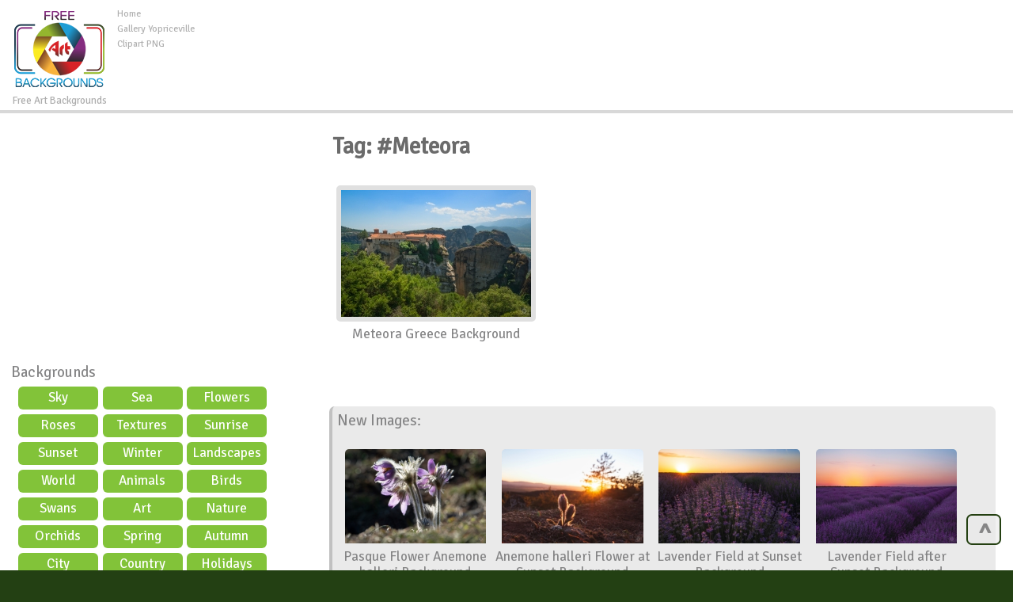

--- FILE ---
content_type: text/html; charset=UTF-8
request_url: https://freeartbackgrounds.com/?search-results-,779181777&sPhrase=%23Meteora
body_size: 5380
content:

<!DOCTYPE html>
<html lang="en-US" prefix="og: http://ogp.me/ns#">
<head>

	
	
<meta charset="UTF-8" />
<title>#Meteora - High-quality Free Backgrounds</title>
<meta name="theme-color" content="#244012">
<meta name="description" content="Tag:Meteora - High-quality free Photos, Backgrounds and Wallpapers for any creative project."/>
<meta name="keywords" content="Meteora,photo,wallpaper,backgrond,image,high-quality,hd,photography,gallery,photos"/> 
<meta name="author" content="FreeArtBackgrounds.com" />
<meta name="language" content="en" />
<meta name="viewport" content="width=device-width, initial-scale=1" />
<meta http-equiv="Content-Style-Type" content="text/css" />
<meta http-equiv="Cache-control" content="public" />
<meta property="og:title" content="#Meteora - High-quality Free Backgrounds" />
<meta property="og:type" content="website" />
<meta property="og:url" content= "https://freeartbackgrounds.com/?search-results-,779181777&sPhrase=%23Meteora" />
<meta property="og:description" content="Tag:Meteora - High-quality free Photos, Backgrounds and Wallpapers for any creative project." /> 
<meta property="og:image" content="https://pics.freeartbackgrounds.com/Backgrounds.jpg" />
<meta property="og:site_name" content="Free Art Backgrounds" />
<meta property="fb:app_id" content="324997554507919" />
<link rel="canonical" href="https://freeartbackgrounds.com/?search-results-,779181777&sPhrase=%23Meteora" />
<link rel="shortcut icon" href="/favicon.ico" type="image/x-icon" />
<link rel="stylesheet" href="/templates/all.css" type="text/css"/>

<script async src="https://pagead2.googlesyndication.com/pagead/js/adsbygoogle.js"></script>
<script>
     (adsbygoogle = window.adsbygoogle || []).push({
          google_ad_client: "ca-pub-6990263691406253",
          enable_page_level_ads: true
     });
</script>
	
	
<!--kodkuki-->	
	
	
</head>
	
	

<body >
<div id="container">
<div id="main">
<div id="head1">
  <div id="logo"> <a href="https://freeartbackgrounds.com" ><img src="/pics/logo.png" alt="High-quality free Photos, Backgrounds and Wallpapers from FreeArtBackgrounds"></a>
    <div>
      Free Art Backgrounds    </div>
  </div>
  <ul id="menu2">
    <li class="l1"><a href="/" >Home</a></li>
    <li class="l3"><a href="https://gallery.yopriceville.com" >Gallery Yopriceville</a></li>
    <li class="l2"><a href="https://ClipartPng.com" >Clipart PNG</a></li>
 
  </ul>
	<div  id="add10" >
<script async src="https://pagead2.googlesyndication.com/pagead/js/adsbygoogle.js"></script>
<!-- F-Top -->
<ins class="adsbygoogle"
     style="display:inline-block;width:728px;height:90px"
     data-ad-client="ca-pub-6990263691406253"
     data-ad-slot="8010506323"></ins>
<script>
     (adsbygoogle = window.adsbygoogle || []).push({});
</script>
	
	</div>

	
	<div class="clear">&nbsp;</div></div><div class="clear">&nbsp;</div>
	
	
<div id="body">
<div id="column">
	<div  align="center" class="add1">
		
<script async src="https://pagead2.googlesyndication.com/pagead/js/adsbygoogle.js"></script>
<!-- F-Right -->
<ins class="adsbygoogle"
     style="display:block"
     data-ad-client="ca-pub-6990263691406253"
     data-ad-slot="6697424651"
     data-ad-format="auto"
     data-full-width-responsive="true"></ins>
<script>
     (adsbygoogle = window.adsbygoogle || []).push({});
</script>
	
	</div>
	<div id="fb-root"></div><script>(function(d, s, id) { var js, fjs = d.getElementsByTagName(s)[0];if (d.getElementById(id)) return;js = d.createElement(s); js.id = id;js.src = "//connect.facebook.net/en_US/sdk.js#xfbml=1&version=v2.9&appId=324997554507919"; fjs.parentNode.insertBefore(js, fjs);}(document, 'script', 'facebook-jssdk'));</script>
	
	
	<div id="menu3">
<ul>
<li class="hideme"><span onClick="clickmenu('menu3')">&nbsp;&nbsp;&nbsp;&nbsp;Category</span></li>
<li class="l0"> <a href="#">
Backgrounds</a> </li>
<ul class="sub1">
<li class="l2"><a href="?sky,23" title="Category Sky">Sky</a></li>
              <li class="l2"><a href="?sea,22" title="Category Sea">Sea</a></li>
              <li class="l2"><a href="?flowers,16" title="Category Flowers">Flowers</a></li>
              <li class="l2"><a href="?roses,21" title="Category Roses">Roses</a></li>
              <li class="l2"><a href="?textures,27" title="Category Textures">Textures</a></li>
              <li class="l2"><a href="?sunrise,28" title="Category Sunrise">Sunrise</a></li>
              <li class="l2"><a href="?sunset,25" title="Category Sunset">Sunset</a></li>
              <li class="l2"><a href="?winter,31" title="Category Winter">Winter</a></li>
              <li class="l2"><a href="?landscapes,19" title="Category Landscapes">Landscapes</a></li>
              <li class="l2"><a href="?world,32" title="Category World">World</a></li>
              <li class="l2"><a href="?animals,11" title="Category Animals">Animals</a></li>
              <li class="l2"><a href="?birds,13" title="Category Birds">Birds</a></li>
              <li class="l2"><a href="?swans,26" title="Category Swans">Swans</a></li>
              <li class="l2"><a href="?art,12" title="Category Art">Art</a></li>
              <li class="l2"><a href="?nature,20" title="Category Nature">Nature</a></li>
              <li class="l2"><a href="?orchids,30" title="Category Orchids">Orchids</a></li>
              <li class="l2"><a href="?spring,24" title="Category Spring">Spring</a></li>
              <li class="l2"><a href="?autumn,29" title="Category Autumn">Autumn</a></li>
              <li class="l2"><a href="?city,14" title="Category City">City</a></li>
              <li class="l2"><a href="?country-scene,15" title="Category Country scene">Country scene</a></li>
              <li class="l2"><a href="?holidays,33" title="Category Holidays">Holidays</a></li>
              <li class="l2"><a href="?insects,18" title="Category Insects">Insects</a></li>
                          </ul>
          </ul>
        </div>
        

<div id="nomovemap"> 
<div id="link2" >
	
	
<script async src="https://cse.google.com/cse.js?cx=partner-pub-6990263691406253:1391524967"></script>
<div class="gcse-searchbox-only"></div>
	
</div>
	
	
<div id="link1" class="pan">
	
<div id="google_translate_element"></div><script type="text/javascript">
function googleTranslateElementInit() {
  new google.translate.TranslateElement({pageLanguage: 'en', layout: google.translate.TranslateElement.InlineLayout.HORIZONTAL, autoDisplay: false, gaTrack: true, gaId: 'UA-83748050-1'}, 'google_translate_element');
}
</script><script type="text/javascript" src="//translate.google.com/translate_a/element.js?cb=googleTranslateElementInit"></script>  
</div>
	
	
<div id="link3" class="pan">
<div class="fb-page" data-href="https://www.facebook.com/freeartbackgrounds/" data-width="450" data-small-header="true" data-adapt-container-width="true" data-hide-cover="false" data-show-facepile="true"><blockquote cite="https://www.facebook.com/freeartbackgrounds/" class="fb-xfbml-parse-ignore"><a href="https://www.facebook.com/freeartbackgrounds/">Free Art Backgrounds</a></blockquote></div>
</div>

<div class="addc" id="addc1">
<script async src="https://pagead2.googlesyndication.com/pagead/js/adsbygoogle.js"></script>
<!-- F-Sidebar -->
<ins class="adsbygoogle"
     style="display:block"
     data-ad-client="ca-pub-6990263691406253"
     data-ad-slot="9818412010"
     data-ad-format="auto"
     data-full-width-responsive="true"></ins>
<script>
     (adsbygoogle = window.adsbygoogle || []).push({});
</script>
	
	</div>
	
	
<div class="clear">&nbsp;</div>  
</div>
<div class="clear">&nbsp;</div>
<div id="link1" class="pan"><a href="#" >Random Images:</a>
<iframe  rel="nofollow" scrolling="no" style="border: 0px none; width: 109%;height: 140px;" src="https://freeartbackgrounds.com/inc_random_img.php"></iframe></div> 

      </div>
<div id="content">
   <link rel="image_src" type="image/gif" href="/pics/pics.png"/>
   <div id="page">
   <div class="content" id="pageDescription"></div>
      <div class="clear">&nbsp;</div>
      <h1>Tag: #Meteora</h1>
      <ul id="products" class="productsInRow">
      <li class="pages" id="pagesBefore">
         </li>
       <li class="l1 i1" >
       <div class="photo"><a href="?1377,meteora-greece-background"><img id="image1377" src="https://pics.freeartbackgrounds.com/thumbs/Meteora_Greece_Background-1377.jpg" alt="Meteora Greece Background - High-quality free Photo from FreeArtBackgrounds.com" title="Meteora Greece Background"/></a></div>
       <h2><a href="?1377,meteora-greece-background">Meteora Greece Background</a></h2>
             <li class="pages" id="pagesAfter">
     <br /><br />
     </li></ul>
           <div id="clear"></div>
      <div id="legend"></div>
       
</div>  <div id="lastpr" class="pan"><a href="#">New Images:</a><br><br><div class="conte"><a href="https://freeartbackgrounds.com/?1606,pasque-flower-anemone-halleri-background" target="_parent"><img src="https://pics.freeartbackgrounds.com/thumbs/Pasque_Flower_Anemone_halleri_Background-1606.jpg"alt="Pasque Flower Anemone halleri Background - High-quality free Photo from FreeArtBackgrounds.com" title="Pasque Flower Anemone halleri Background" border="0"align="middle"class="clipartimg"/><h2>Pasque Flower Anemone halleri Background</h2></a></div><div class="conte"><a href="https://freeartbackgrounds.com/?1605,anemone-halleri-flower-at-sunset-background" target="_parent"><img src="https://pics.freeartbackgrounds.com/thumbs/Anemone_halleri_Flower_at_Sunset_Background-1605.jpg"alt="Anemone halleri Flower at Sunset Background - High-quality free Photo from FreeArtBackgrounds.com" title="Anemone halleri Flower at Sunset Background" border="0"align="middle"class="clipartimg"/><h2>Anemone halleri Flower at Sunset Background</h2></a></div><div class="conte"><a href="https://freeartbackgrounds.com/?1604,lavender-field-at-sunset-background" target="_parent"><img src="https://pics.freeartbackgrounds.com/thumbs/Lavender_Field_at_Sunset_Background-1604.jpg"alt="Lavender Field at Sunset Background - High-quality free Photo from FreeArtBackgrounds.com" title="Lavender Field at Sunset Background" border="0"align="middle"class="clipartimg"/><h2>Lavender Field at Sunset Background</h2></a></div><div class="conte"><a href="https://freeartbackgrounds.com/?1603,lavender-field-after-sunset-background" target="_parent"><img src="https://pics.freeartbackgrounds.com/thumbs/Lavender_Field_after_Sunset_Background-1603.jpg"alt="Lavender Field after Sunset Background - High-quality free Photo from FreeArtBackgrounds.com" title="Lavender Field after Sunset Background" border="0"align="middle"class="clipartimg"/><h2>Lavender Field after Sunset Background</h2></a></div></div>

 </div> </div>
<div id="foot">	
<div class="clear">&nbsp;</div>

<div class="addc" id="addc2">

<script async src="https://pagead2.googlesyndication.com/pagead/js/adsbygoogle.js"></script>
<!-- F-Down -->
<ins class="adsbygoogle"
     style="display:block"
     data-ad-client="ca-pub-6990263691406253"
     data-ad-slot="3294733244"
     data-ad-format="auto"
     data-full-width-responsive="true"></ins>
<script>
     (adsbygoogle = window.adsbygoogle || []).push({});
</script>
	
</div>
 <div  id="tags"> 
 <span class="hideme" onclick="clickmenu('tags')">&nbsp;&nbsp;&nbsp;&nbsp;&nbsp;Tags:</span>
 <span id="tagsname" >Most Popular Tags:</span> <br />
<ul><li class="tag" style="font-size:16.585pt"><a href="/?search-results-,659173465&sPhrase=%23Autumn">Autumn</a></li> <li class="tag" style="font-size:16.285pt"><a href="/?search-results-,669156766&sPhrase=%23Beach">Beach</a></li> <li class="tag" style="font-size:16.57pt"><a href="/?search-results-,669202966&sPhrase=%23Beautiful">Beautiful</a></li> <li class="tag" style="font-size:13.5pt"><a href="/?search-results-,669136866&sPhrase=%23Bee">Bee</a></li> <li class="tag" style="font-size:15pt"><a href="/?search-results-,669148566&sPhrase=%23Bird">Bird</a></li> <li class="tag" style="font-size:12.75pt"><a href="/?search-results-,669195066&sPhrase=%23Blossoms">Blossoms</a></li> <li class="tag" style="font-size:16.3525pt"><a href="/?search-results-,669149266&sPhrase=%23Blue">Blue</a></li> <li class="tag" style="font-size:16.285pt"><a href="/?search-results-,669149066&sPhrase=%23Boat">Boat</a></li> <li class="tag" style="font-size:13.25pt"><a href="/?search-results-,669169066&sPhrase=%23Branch">Branch</a></li> <li class="tag" style="font-size:11pt"><a href="/?search-results-,669168966&sPhrase=%23Bridge">Bridge</a></li> <li class="tag" style="font-size:16.27pt"><a href="/?search-results-,669162066&sPhrase=%23Brown">Brown</a></li> <li class="tag" style="font-size:11.25pt"><a href="/?search-results-,669138366&sPhrase=%23Bud">Bud</a></li> <li class="tag" style="font-size:12.5pt"><a href="/?search-results-,669150266&sPhrase=%23Bush">Bush</a></li> <li class="tag" style="font-size:12.75pt"><a href="/?search-results-,669206166&sPhrase=%23Butterfly">Butterfly</a></li> <li class="tag" style="font-size:16.3975pt"><a href="/?search-results-,679171867&sPhrase=%23Clouds">Clouds</a></li> <li class="tag" style="font-size:11.25pt"><a href="/?search-results-,679150167&sPhrase=%23Cute">Cute</a></li> <li class="tag" style="font-size:16.2775pt"><a href="/?search-results-,689149168&sPhrase=%23Duck">Duck</a></li> <li class="tag" style="font-size:11.25pt"><a href="/?search-results-,689160668&sPhrase=%23Ducks">Ducks</a></li> <li class="tag" style="font-size:12.75pt"><a href="/?search-results-,709148370&sPhrase=%23Fall">Fall</a></li> <li class="tag" style="font-size:16.2475pt"><a href="/?search-results-,709158470&sPhrase=%23Field">Field</a></li> <li class="tag" style="font-size:16.555pt"><a href="/?search-results-,709172370&sPhrase=%23Flower">Flower</a></li> <li class="tag" style="font-size:13pt"><a href="/?search-results-,709183870&sPhrase=%23Flowers">Flowers</a></li> <li class="tag" style="font-size:16.2325pt"><a href="/?search-results-,709172770&sPhrase=%23Forest">Forest</a></li> <li class="tag" style="font-size:11pt"><a href="/?search-results-,719169371&sPhrase=%23Garden">Garden</a></li> <li class="tag" style="font-size:12.75pt"><a href="/?search-results-,719160971&sPhrase=%23Goose">Goose</a></li> <li class="tag" style="font-size:16.3375pt"><a href="/?search-results-,719161271&sPhrase=%23Grass">Grass</a></li> <li class="tag" style="font-size:11.5pt"><a href="/?search-results-,719159971&sPhrase=%23Great">Great</a></li> <li class="tag" style="font-size:16.36pt"><a href="/?search-results-,719159771&sPhrase=%23Green">Green</a></li> <li class="tag" style="font-size:11.5pt"><a href="/?search-results-,729160872&sPhrase=%23Heron">Heron</a></li> <li class="tag" style="font-size:11.5pt"><a href="/?search-results-,739170373&sPhrase=%23Island">Island</a></li> <li class="tag" style="font-size:16.45pt"><a href="/?search-results-,769148176&sPhrase=%23Lake">Lake</a></li> <li class="tag" style="font-size:16.345pt"><a href="/?search-results-,769200776&sPhrase=%23Landscape">Landscape</a></li> <li class="tag" style="font-size:13.75pt"><a href="/?search-results-,769170876&sPhrase=%23Leaves">Leaves</a></li> <li class="tag" style="font-size:11.5pt"><a href="/?search-results-,779183077&sPhrase=%23Morning">Morning</a></li> <li class="tag" style="font-size:14.75pt"><a href="/?search-results-,779194377&sPhrase=%23Mountain">Mountain</a></li> <li class="tag" style="font-size:11pt"><a href="/?search-results-,789160678&sPhrase=%23Night">Night</a></li> <li class="tag" style="font-size:11pt"><a href="/?search-results-,799138779&sPhrase=%23Old">Old</a></li> <li class="tag" style="font-size:14.5pt"><a href="/?search-results-,799170479&sPhrase=%23Orange">Orange</a></li> <li class="tag" style="font-size:12.75pt"><a href="/?search-results-,809149880&sPhrase=%23Park">Park</a></li> <li class="tag" style="font-size:12pt"><a href="/?search-results-,809179980&sPhrase=%23Perched">Perched</a></li> <li class="tag" style="font-size:16.36pt"><a href="/?search-results-,809150280&sPhrase=%23Pink">Pink</a></li> <li class="tag" style="font-size:11.5pt"><a href="/?search-results-,809150180&sPhrase=%23Pond">Pond</a></li> <li class="tag" style="font-size:16.54pt"><a href="/?search-results-,829138382&sPhrase=%23Red">Red</a></li> <li class="tag" style="font-size:12.5pt"><a href="/?search-results-,829162082&sPhrase=%23River">River</a></li> <li class="tag" style="font-size:13.25pt"><a href="/?search-results-,829149082&sPhrase=%23Road">Road</a></li> <li class="tag" style="font-size:16.63pt"><a href="/?search-results-,829150982&sPhrase=%23Rose">Rose</a></li> <li class="tag" style="font-size:15pt"><a href="/?search-results-,829162482&sPhrase=%23Roses">Roses</a></li> <li class="tag" style="font-size:15.25pt"><a href="/?search-results-,839149083&sPhrase=%23Sand">Sand</a></li> <li class="tag" style="font-size:17.2075pt"><a href="/?search-results-,839138183&sPhrase=%23Sea">Sea</a></li> <li class="tag" style="font-size:11.25pt"><a href="/?search-results-,839190583&sPhrase=%23Seascape">Seascape</a></li> <li class="tag" style="font-size:16.8325pt"><a href="/?search-results-,839141183&sPhrase=%23Sky">Sky</a></li> <li class="tag" style="font-size:11.25pt"><a href="/?search-results-,839160583&sPhrase=%23Small">Small</a></li> <li class="tag" style="font-size:16.3225pt"><a href="/?search-results-,839172783&sPhrase=%23Spring">Spring</a></li> <li class="tag" style="font-size:14pt"><a href="/?search-results-,839195583&sPhrase=%23Squirrel">Squirrel</a></li> <li class="tag" style="font-size:12pt"><a href="/?search-results-,839162183&sPhrase=%23Stone">Stone</a></li> <li class="tag" style="font-size:12.25pt"><a href="/?search-results-,839141083&sPhrase=%23Sun">Sun</a></li> <li class="tag" style="font-size:12.5pt"><a href="/?search-results-,839206583&sPhrase=%23Sunflower">Sunflower</a></li> <li class="tag" style="font-size:11pt"><a href="/?search-results-,839218083&sPhrase=%23Sunflowers">Sunflowers</a></li> <li class="tag" style="font-size:16.4575pt"><a href="/?search-results-,839184583&sPhrase=%23Sunrise">Sunrise</a></li> <li class="tag" style="font-size:16.6825pt"><a href="/?search-results-,839174283&sPhrase=%23Sunset">Sunset</a></li> <li class="tag" style="font-size:16.3pt"><a href="/?search-results-,839150983&sPhrase=%23Swan">Swan</a></li> <li class="tag" style="font-size:12.25pt"><a href="/?search-results-,839194383&sPhrase=%23Swimming">Swimming</a></li> <li class="tag" style="font-size:16.93pt"><a href="/?search-results-,849185384&sPhrase=%23Texture">Texture</a></li> <li class="tag" style="font-size:14.75pt"><a href="/?search-results-,849190584&sPhrase=%23Thailand">Thailand</a></li> <li class="tag" style="font-size:16.4425pt"><a href="/?search-results-,849150084&sPhrase=%23Tree">Tree</a></li> <li class="tag" style="font-size:16.2325pt"><a href="/?search-results-,849161584&sPhrase=%23Trees">Trees</a></li> <li class="tag" style="font-size:11.5pt"><a href="/?search-results-,849141484&sPhrase=%23Two">Two</a></li> <li class="tag" style="font-size:12pt"><a href="/?search-results-,869151186&sPhrase=%23View">View</a></li> <li class="tag" style="font-size:11.25pt"><a href="/?search-results-,879150087&sPhrase=%23Wall">Wall</a></li> <li class="tag" style="font-size:16.24pt"><a href="/?search-results-,879161587&sPhrase=%23Water">Water</a></li> <li class="tag" style="font-size:11.25pt"><a href="/?search-results-,879150387&sPhrase=%23Wave">Wave</a></li> <li class="tag" style="font-size:16.735pt"><a href="/?search-results-,879161387&sPhrase=%23White">White</a></li> <li class="tag" style="font-size:12.25pt"><a href="/?search-results-,879172087&sPhrase=%23Wooden">Wooden</a></li> <li class="tag" style="font-size:16.36pt"><a href="/?search-results-,899173689&sPhrase=%23Yellow">Yellow</a></li> </ul><a  style="color:#003366"href="https://freeartbackgrounds.com/?tags,8">&nbsp;&nbsp;All Tags >>></a>
</div>
<br />
  <div id="copy">
    FreeArtBackgrounds.com © 2026  </div>

<div id="menuboot">
    <ul id="menu1">
     <li class="l1"><a href="?tags,8" >All Tags</a></li>    
      <li class="l1"><a href="?about,2" >About</a></li>      
      <li class="l2"><a href="?terms-and-conditions,4" >Terms and Conditions</a></li> 
      <li class="l3"><a href="?license-agreement,5" >License Agreement</a></li>   
      <li class="l4"><a href="?contacts,6" >Contacts</a></li> 
 <li class="l5"><a href="?suport-us,7" >Suport US</a></li> 
    </ul>
  </div>
  <div id="sociallinks">
 <a class="Facebookshare" href="https://www.facebook.com/freeartbackgrounds/"></a>
<a class="Tweetershare" href="https://twitter.com/freeartbackg"></a>
<a class="Instagramshare" href="https://www.instagram.com/freeartbackgrounds/"></a></div>
 
 </br>  
</div>
<div class="clear">&nbsp;</div>
</div>
<div id="downfo"></div>
</div>
</div>
<!--JS-->
<script src="https://ajax.googleapis.com/ajax/libs/jquery/1.7.2/jquery.min.js"></script>
<script  type="text/javascript" src="Scripts/custom.js"></script>




<div id="options">
<a href="#" class="scrollToTop">
^</a>
</div>

<!-- Google tag (gtag.js) -->
<script async src="https://www.googletagmanager.com/gtag/js?id=G-P0K2WDXSGM"></script>
<script>
  window.dataLayer = window.dataLayer || [];
  function gtag(){dataLayer.push(arguments);}
  gtag('js', new Date());

  gtag('config', 'G-P0K2WDXSGM');
</script>

<!--fb like-->


</div>
</div>

</body>
</html>


--- FILE ---
content_type: text/html; charset=UTF-8
request_url: https://freeartbackgrounds.com/inc_random_img.php
body_size: 330
content:
<style>
body {
    display: block;
  
}
.clipartimg {
     height: auto;
    max-height: 100%;
    max-width: 100%;
    width: auto;
	    border-radius: 4px;
}
.conte a {
    display: block;
    float: left;
    padding-right: 12px;
    width: 44%;
	}
.box {
    width: 100%;
}
</style>
<div class="box">
<div class="conte"><a href="https://freeartbackgrounds.com/?1215.jpg,bengal-tiger-background" target="_parent"><img src="https://pics.freeartbackgrounds.com/thumbs/Bengal_Tiger_Background-1215.jpg " alt="Bengal Tiger Background"   border="0" align="middle" class="clipartimg" /></a></div>
<div class="conte"><a href="https://freeartbackgrounds.com/?875.jpg,bromeliad-tropical-plant-background" target="_parent"><img src="https://pics.freeartbackgrounds.com/thumbs/Bromeliad_Tropical_Plant_Background-875.jpg " alt="Bromeliad Tropical Plant Background"  border="0" align="middle" class="clipartimg" /></a></div>


--- FILE ---
content_type: text/html; charset=utf-8
request_url: https://www.google.com/recaptcha/api2/aframe
body_size: 111
content:
<!DOCTYPE HTML><html><head><meta http-equiv="content-type" content="text/html; charset=UTF-8"></head><body><script nonce="Fi7qy3dHoj2c6l28Tqm1NQ">/** Anti-fraud and anti-abuse applications only. See google.com/recaptcha */ try{var clients={'sodar':'https://pagead2.googlesyndication.com/pagead/sodar?'};window.addEventListener("message",function(a){try{if(a.source===window.parent){var b=JSON.parse(a.data);var c=clients[b['id']];if(c){var d=document.createElement('img');d.src=c+b['params']+'&rc='+(localStorage.getItem("rc::a")?sessionStorage.getItem("rc::b"):"");window.document.body.appendChild(d);sessionStorage.setItem("rc::e",parseInt(sessionStorage.getItem("rc::e")||0)+1);localStorage.setItem("rc::h",'1768838820281');}}}catch(b){}});window.parent.postMessage("_grecaptcha_ready", "*");}catch(b){}</script></body></html>